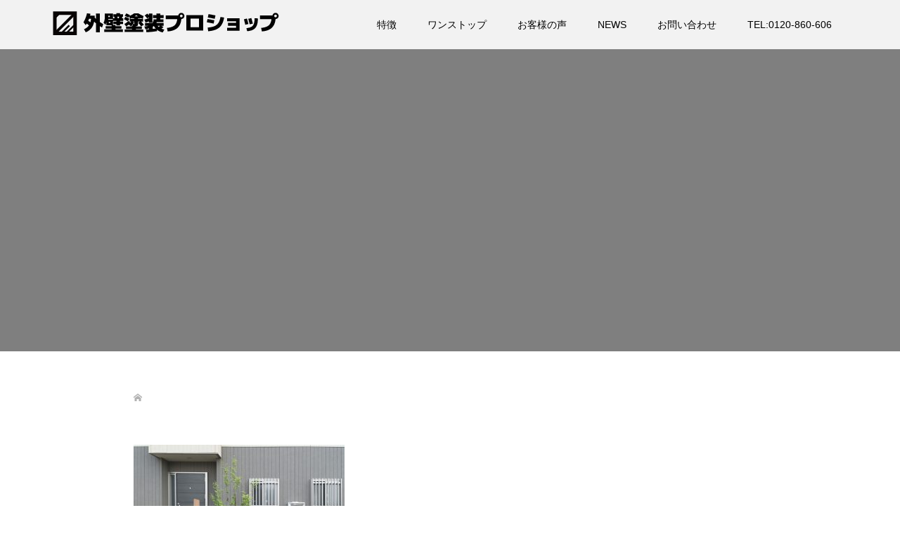

--- FILE ---
content_type: text/html; charset=UTF-8
request_url: https://gaihekitosou-pro.net/%E4%BD%8F%E5%AE%85%E3%80%80%E7%8E%84%E9%96%A2%E3%80%80%E3%82%A8%E3%82%AF%E3%82%B9%E3%83%86%E3%83%AA%E3%82%A2/
body_size: 10723
content:
<!DOCTYPE html>
<html dir="ltr" lang="ja" prefix="og: https://ogp.me/ns#">
<head>
<meta charset="UTF-8">
<meta name="description" content="相模原の外壁塗装は外壁塗装プロショップにお任せください！">
<meta name="viewport" content="width=device-width">

<title>外壁塗装のことなら外壁塗装プロショップへ。 お気軽にお問い合わせください。 | 外壁塗装プロショップ</title>
	<style>img:is([sizes="auto" i], [sizes^="auto," i]) { contain-intrinsic-size: 3000px 1500px }</style>
	
		<!-- All in One SEO 4.8.6 - aioseo.com -->
	<meta name="robots" content="max-image-preview:large" />
	<meta name="author" content="nanokkur@gmail.com"/>
	<link rel="canonical" href="https://gaihekitosou-pro.net/%e4%bd%8f%e5%ae%85%e3%80%80%e7%8e%84%e9%96%a2%e3%80%80%e3%82%a8%e3%82%af%e3%82%b9%e3%83%86%e3%83%aa%e3%82%a2/" />
	<meta name="generator" content="All in One SEO (AIOSEO) 4.8.6" />
		<meta property="og:locale" content="ja_JP" />
		<meta property="og:site_name" content="外壁塗装プロショップ | 相模原の外壁塗装は外壁塗装プロショップにお任せください！" />
		<meta property="og:type" content="article" />
		<meta property="og:title" content="外壁塗装のことなら外壁塗装プロショップへ。 お気軽にお問い合わせください。 | 外壁塗装プロショップ" />
		<meta property="og:url" content="https://gaihekitosou-pro.net/%e4%bd%8f%e5%ae%85%e3%80%80%e7%8e%84%e9%96%a2%e3%80%80%e3%82%a8%e3%82%af%e3%82%b9%e3%83%86%e3%83%aa%e3%82%a2/" />
		<meta property="article:published_time" content="2020-11-04T03:11:54+00:00" />
		<meta property="article:modified_time" content="2020-11-04T03:32:46+00:00" />
		<meta name="twitter:card" content="summary" />
		<meta name="twitter:title" content="外壁塗装のことなら外壁塗装プロショップへ。 お気軽にお問い合わせください。 | 外壁塗装プロショップ" />
		<script type="application/ld+json" class="aioseo-schema">
			{"@context":"https:\/\/schema.org","@graph":[{"@type":"BreadcrumbList","@id":"https:\/\/gaihekitosou-pro.net\/%e4%bd%8f%e5%ae%85%e3%80%80%e7%8e%84%e9%96%a2%e3%80%80%e3%82%a8%e3%82%af%e3%82%b9%e3%83%86%e3%83%aa%e3%82%a2\/#breadcrumblist","itemListElement":[{"@type":"ListItem","@id":"https:\/\/gaihekitosou-pro.net#listItem","position":1,"name":"\u30db\u30fc\u30e0","item":"https:\/\/gaihekitosou-pro.net","nextItem":{"@type":"ListItem","@id":"https:\/\/gaihekitosou-pro.net\/%e4%bd%8f%e5%ae%85%e3%80%80%e7%8e%84%e9%96%a2%e3%80%80%e3%82%a8%e3%82%af%e3%82%b9%e3%83%86%e3%83%aa%e3%82%a2\/#listItem","name":"\u5916\u58c1\u5857\u88c5\u306e\u3053\u3068\u306a\u3089\u5916\u58c1\u5857\u88c5\u30d7\u30ed\u30b7\u30e7\u30c3\u30d7\u3078\u3002 \u304a\u6c17\u8efd\u306b\u304a\u554f\u3044\u5408\u308f\u305b\u304f\u3060\u3055\u3044\u3002"}},{"@type":"ListItem","@id":"https:\/\/gaihekitosou-pro.net\/%e4%bd%8f%e5%ae%85%e3%80%80%e7%8e%84%e9%96%a2%e3%80%80%e3%82%a8%e3%82%af%e3%82%b9%e3%83%86%e3%83%aa%e3%82%a2\/#listItem","position":2,"name":"\u5916\u58c1\u5857\u88c5\u306e\u3053\u3068\u306a\u3089\u5916\u58c1\u5857\u88c5\u30d7\u30ed\u30b7\u30e7\u30c3\u30d7\u3078\u3002 \u304a\u6c17\u8efd\u306b\u304a\u554f\u3044\u5408\u308f\u305b\u304f\u3060\u3055\u3044\u3002","previousItem":{"@type":"ListItem","@id":"https:\/\/gaihekitosou-pro.net#listItem","name":"\u30db\u30fc\u30e0"}}]},{"@type":"ItemPage","@id":"https:\/\/gaihekitosou-pro.net\/%e4%bd%8f%e5%ae%85%e3%80%80%e7%8e%84%e9%96%a2%e3%80%80%e3%82%a8%e3%82%af%e3%82%b9%e3%83%86%e3%83%aa%e3%82%a2\/#itempage","url":"https:\/\/gaihekitosou-pro.net\/%e4%bd%8f%e5%ae%85%e3%80%80%e7%8e%84%e9%96%a2%e3%80%80%e3%82%a8%e3%82%af%e3%82%b9%e3%83%86%e3%83%aa%e3%82%a2\/","name":"\u5916\u58c1\u5857\u88c5\u306e\u3053\u3068\u306a\u3089\u5916\u58c1\u5857\u88c5\u30d7\u30ed\u30b7\u30e7\u30c3\u30d7\u3078\u3002 \u304a\u6c17\u8efd\u306b\u304a\u554f\u3044\u5408\u308f\u305b\u304f\u3060\u3055\u3044\u3002 | \u5916\u58c1\u5857\u88c5\u30d7\u30ed\u30b7\u30e7\u30c3\u30d7","inLanguage":"ja","isPartOf":{"@id":"https:\/\/gaihekitosou-pro.net\/#website"},"breadcrumb":{"@id":"https:\/\/gaihekitosou-pro.net\/%e4%bd%8f%e5%ae%85%e3%80%80%e7%8e%84%e9%96%a2%e3%80%80%e3%82%a8%e3%82%af%e3%82%b9%e3%83%86%e3%83%aa%e3%82%a2\/#breadcrumblist"},"author":{"@id":"https:\/\/gaihekitosou-pro.net\/author\/nanokkurgmail-com\/#author"},"creator":{"@id":"https:\/\/gaihekitosou-pro.net\/author\/nanokkurgmail-com\/#author"},"datePublished":"2020-11-04T12:11:54+09:00","dateModified":"2020-11-04T12:32:46+09:00"},{"@type":"Organization","@id":"https:\/\/gaihekitosou-pro.net\/#organization","name":"\u5916\u58c1\u5857\u88c5\u30d7\u30ed\u30b7\u30e7\u30c3\u30d7","description":"\u76f8\u6a21\u539f\u306e\u5916\u58c1\u5857\u88c5\u306f\u5916\u58c1\u5857\u88c5\u30d7\u30ed\u30b7\u30e7\u30c3\u30d7\u306b\u304a\u4efb\u305b\u304f\u3060\u3055\u3044\uff01","url":"https:\/\/gaihekitosou-pro.net\/","telephone":"+81427420860","logo":{"@type":"ImageObject","url":"https:\/\/gaihekitosou-pro.net\/wp\/wp-content\/uploads\/2020\/09\/logo.png","@id":"https:\/\/gaihekitosou-pro.net\/%e4%bd%8f%e5%ae%85%e3%80%80%e7%8e%84%e9%96%a2%e3%80%80%e3%82%a8%e3%82%af%e3%82%b9%e3%83%86%e3%83%aa%e3%82%a2\/#organizationLogo","width":322,"height":38,"caption":"\u5916\u58c1\u5857\u88c5\u30d7\u30ed\u30b7\u30e7\u30c3\u30d7"},"image":{"@id":"https:\/\/gaihekitosou-pro.net\/%e4%bd%8f%e5%ae%85%e3%80%80%e7%8e%84%e9%96%a2%e3%80%80%e3%82%a8%e3%82%af%e3%82%b9%e3%83%86%e3%83%aa%e3%82%a2\/#organizationLogo"}},{"@type":"Person","@id":"https:\/\/gaihekitosou-pro.net\/author\/nanokkurgmail-com\/#author","url":"https:\/\/gaihekitosou-pro.net\/author\/nanokkurgmail-com\/","name":"nanokkur@gmail.com"},{"@type":"WebSite","@id":"https:\/\/gaihekitosou-pro.net\/#website","url":"https:\/\/gaihekitosou-pro.net\/","name":"\u5916\u58c1\u5857\u88c5\u30d7\u30ed\u30b7\u30e7\u30c3\u30d7","description":"\u76f8\u6a21\u539f\u306e\u5916\u58c1\u5857\u88c5\u306f\u5916\u58c1\u5857\u88c5\u30d7\u30ed\u30b7\u30e7\u30c3\u30d7\u306b\u304a\u4efb\u305b\u304f\u3060\u3055\u3044\uff01","inLanguage":"ja","publisher":{"@id":"https:\/\/gaihekitosou-pro.net\/#organization"}}]}
		</script>
		<!-- All in One SEO -->

<script type="text/javascript">
/* <![CDATA[ */
window._wpemojiSettings = {"baseUrl":"https:\/\/s.w.org\/images\/core\/emoji\/16.0.1\/72x72\/","ext":".png","svgUrl":"https:\/\/s.w.org\/images\/core\/emoji\/16.0.1\/svg\/","svgExt":".svg","source":{"concatemoji":"https:\/\/gaihekitosou-pro.net\/wp\/wp-includes\/js\/wp-emoji-release.min.js?ver=6.8.3"}};
/*! This file is auto-generated */
!function(s,n){var o,i,e;function c(e){try{var t={supportTests:e,timestamp:(new Date).valueOf()};sessionStorage.setItem(o,JSON.stringify(t))}catch(e){}}function p(e,t,n){e.clearRect(0,0,e.canvas.width,e.canvas.height),e.fillText(t,0,0);var t=new Uint32Array(e.getImageData(0,0,e.canvas.width,e.canvas.height).data),a=(e.clearRect(0,0,e.canvas.width,e.canvas.height),e.fillText(n,0,0),new Uint32Array(e.getImageData(0,0,e.canvas.width,e.canvas.height).data));return t.every(function(e,t){return e===a[t]})}function u(e,t){e.clearRect(0,0,e.canvas.width,e.canvas.height),e.fillText(t,0,0);for(var n=e.getImageData(16,16,1,1),a=0;a<n.data.length;a++)if(0!==n.data[a])return!1;return!0}function f(e,t,n,a){switch(t){case"flag":return n(e,"\ud83c\udff3\ufe0f\u200d\u26a7\ufe0f","\ud83c\udff3\ufe0f\u200b\u26a7\ufe0f")?!1:!n(e,"\ud83c\udde8\ud83c\uddf6","\ud83c\udde8\u200b\ud83c\uddf6")&&!n(e,"\ud83c\udff4\udb40\udc67\udb40\udc62\udb40\udc65\udb40\udc6e\udb40\udc67\udb40\udc7f","\ud83c\udff4\u200b\udb40\udc67\u200b\udb40\udc62\u200b\udb40\udc65\u200b\udb40\udc6e\u200b\udb40\udc67\u200b\udb40\udc7f");case"emoji":return!a(e,"\ud83e\udedf")}return!1}function g(e,t,n,a){var r="undefined"!=typeof WorkerGlobalScope&&self instanceof WorkerGlobalScope?new OffscreenCanvas(300,150):s.createElement("canvas"),o=r.getContext("2d",{willReadFrequently:!0}),i=(o.textBaseline="top",o.font="600 32px Arial",{});return e.forEach(function(e){i[e]=t(o,e,n,a)}),i}function t(e){var t=s.createElement("script");t.src=e,t.defer=!0,s.head.appendChild(t)}"undefined"!=typeof Promise&&(o="wpEmojiSettingsSupports",i=["flag","emoji"],n.supports={everything:!0,everythingExceptFlag:!0},e=new Promise(function(e){s.addEventListener("DOMContentLoaded",e,{once:!0})}),new Promise(function(t){var n=function(){try{var e=JSON.parse(sessionStorage.getItem(o));if("object"==typeof e&&"number"==typeof e.timestamp&&(new Date).valueOf()<e.timestamp+604800&&"object"==typeof e.supportTests)return e.supportTests}catch(e){}return null}();if(!n){if("undefined"!=typeof Worker&&"undefined"!=typeof OffscreenCanvas&&"undefined"!=typeof URL&&URL.createObjectURL&&"undefined"!=typeof Blob)try{var e="postMessage("+g.toString()+"("+[JSON.stringify(i),f.toString(),p.toString(),u.toString()].join(",")+"));",a=new Blob([e],{type:"text/javascript"}),r=new Worker(URL.createObjectURL(a),{name:"wpTestEmojiSupports"});return void(r.onmessage=function(e){c(n=e.data),r.terminate(),t(n)})}catch(e){}c(n=g(i,f,p,u))}t(n)}).then(function(e){for(var t in e)n.supports[t]=e[t],n.supports.everything=n.supports.everything&&n.supports[t],"flag"!==t&&(n.supports.everythingExceptFlag=n.supports.everythingExceptFlag&&n.supports[t]);n.supports.everythingExceptFlag=n.supports.everythingExceptFlag&&!n.supports.flag,n.DOMReady=!1,n.readyCallback=function(){n.DOMReady=!0}}).then(function(){return e}).then(function(){var e;n.supports.everything||(n.readyCallback(),(e=n.source||{}).concatemoji?t(e.concatemoji):e.wpemoji&&e.twemoji&&(t(e.twemoji),t(e.wpemoji)))}))}((window,document),window._wpemojiSettings);
/* ]]> */
</script>
<style id='wp-emoji-styles-inline-css' type='text/css'>

	img.wp-smiley, img.emoji {
		display: inline !important;
		border: none !important;
		box-shadow: none !important;
		height: 1em !important;
		width: 1em !important;
		margin: 0 0.07em !important;
		vertical-align: -0.1em !important;
		background: none !important;
		padding: 0 !important;
	}
</style>
<link rel='stylesheet' id='wp-block-library-css' href='https://gaihekitosou-pro.net/wp/wp-includes/css/dist/block-library/style.min.css?ver=6.8.3' type='text/css' media='all' />
<style id='classic-theme-styles-inline-css' type='text/css'>
/*! This file is auto-generated */
.wp-block-button__link{color:#fff;background-color:#32373c;border-radius:9999px;box-shadow:none;text-decoration:none;padding:calc(.667em + 2px) calc(1.333em + 2px);font-size:1.125em}.wp-block-file__button{background:#32373c;color:#fff;text-decoration:none}
</style>
<style id='global-styles-inline-css' type='text/css'>
:root{--wp--preset--aspect-ratio--square: 1;--wp--preset--aspect-ratio--4-3: 4/3;--wp--preset--aspect-ratio--3-4: 3/4;--wp--preset--aspect-ratio--3-2: 3/2;--wp--preset--aspect-ratio--2-3: 2/3;--wp--preset--aspect-ratio--16-9: 16/9;--wp--preset--aspect-ratio--9-16: 9/16;--wp--preset--color--black: #000000;--wp--preset--color--cyan-bluish-gray: #abb8c3;--wp--preset--color--white: #ffffff;--wp--preset--color--pale-pink: #f78da7;--wp--preset--color--vivid-red: #cf2e2e;--wp--preset--color--luminous-vivid-orange: #ff6900;--wp--preset--color--luminous-vivid-amber: #fcb900;--wp--preset--color--light-green-cyan: #7bdcb5;--wp--preset--color--vivid-green-cyan: #00d084;--wp--preset--color--pale-cyan-blue: #8ed1fc;--wp--preset--color--vivid-cyan-blue: #0693e3;--wp--preset--color--vivid-purple: #9b51e0;--wp--preset--gradient--vivid-cyan-blue-to-vivid-purple: linear-gradient(135deg,rgba(6,147,227,1) 0%,rgb(155,81,224) 100%);--wp--preset--gradient--light-green-cyan-to-vivid-green-cyan: linear-gradient(135deg,rgb(122,220,180) 0%,rgb(0,208,130) 100%);--wp--preset--gradient--luminous-vivid-amber-to-luminous-vivid-orange: linear-gradient(135deg,rgba(252,185,0,1) 0%,rgba(255,105,0,1) 100%);--wp--preset--gradient--luminous-vivid-orange-to-vivid-red: linear-gradient(135deg,rgba(255,105,0,1) 0%,rgb(207,46,46) 100%);--wp--preset--gradient--very-light-gray-to-cyan-bluish-gray: linear-gradient(135deg,rgb(238,238,238) 0%,rgb(169,184,195) 100%);--wp--preset--gradient--cool-to-warm-spectrum: linear-gradient(135deg,rgb(74,234,220) 0%,rgb(151,120,209) 20%,rgb(207,42,186) 40%,rgb(238,44,130) 60%,rgb(251,105,98) 80%,rgb(254,248,76) 100%);--wp--preset--gradient--blush-light-purple: linear-gradient(135deg,rgb(255,206,236) 0%,rgb(152,150,240) 100%);--wp--preset--gradient--blush-bordeaux: linear-gradient(135deg,rgb(254,205,165) 0%,rgb(254,45,45) 50%,rgb(107,0,62) 100%);--wp--preset--gradient--luminous-dusk: linear-gradient(135deg,rgb(255,203,112) 0%,rgb(199,81,192) 50%,rgb(65,88,208) 100%);--wp--preset--gradient--pale-ocean: linear-gradient(135deg,rgb(255,245,203) 0%,rgb(182,227,212) 50%,rgb(51,167,181) 100%);--wp--preset--gradient--electric-grass: linear-gradient(135deg,rgb(202,248,128) 0%,rgb(113,206,126) 100%);--wp--preset--gradient--midnight: linear-gradient(135deg,rgb(2,3,129) 0%,rgb(40,116,252) 100%);--wp--preset--font-size--small: 13px;--wp--preset--font-size--medium: 20px;--wp--preset--font-size--large: 36px;--wp--preset--font-size--x-large: 42px;--wp--preset--spacing--20: 0.44rem;--wp--preset--spacing--30: 0.67rem;--wp--preset--spacing--40: 1rem;--wp--preset--spacing--50: 1.5rem;--wp--preset--spacing--60: 2.25rem;--wp--preset--spacing--70: 3.38rem;--wp--preset--spacing--80: 5.06rem;--wp--preset--shadow--natural: 6px 6px 9px rgba(0, 0, 0, 0.2);--wp--preset--shadow--deep: 12px 12px 50px rgba(0, 0, 0, 0.4);--wp--preset--shadow--sharp: 6px 6px 0px rgba(0, 0, 0, 0.2);--wp--preset--shadow--outlined: 6px 6px 0px -3px rgba(255, 255, 255, 1), 6px 6px rgba(0, 0, 0, 1);--wp--preset--shadow--crisp: 6px 6px 0px rgba(0, 0, 0, 1);}:where(.is-layout-flex){gap: 0.5em;}:where(.is-layout-grid){gap: 0.5em;}body .is-layout-flex{display: flex;}.is-layout-flex{flex-wrap: wrap;align-items: center;}.is-layout-flex > :is(*, div){margin: 0;}body .is-layout-grid{display: grid;}.is-layout-grid > :is(*, div){margin: 0;}:where(.wp-block-columns.is-layout-flex){gap: 2em;}:where(.wp-block-columns.is-layout-grid){gap: 2em;}:where(.wp-block-post-template.is-layout-flex){gap: 1.25em;}:where(.wp-block-post-template.is-layout-grid){gap: 1.25em;}.has-black-color{color: var(--wp--preset--color--black) !important;}.has-cyan-bluish-gray-color{color: var(--wp--preset--color--cyan-bluish-gray) !important;}.has-white-color{color: var(--wp--preset--color--white) !important;}.has-pale-pink-color{color: var(--wp--preset--color--pale-pink) !important;}.has-vivid-red-color{color: var(--wp--preset--color--vivid-red) !important;}.has-luminous-vivid-orange-color{color: var(--wp--preset--color--luminous-vivid-orange) !important;}.has-luminous-vivid-amber-color{color: var(--wp--preset--color--luminous-vivid-amber) !important;}.has-light-green-cyan-color{color: var(--wp--preset--color--light-green-cyan) !important;}.has-vivid-green-cyan-color{color: var(--wp--preset--color--vivid-green-cyan) !important;}.has-pale-cyan-blue-color{color: var(--wp--preset--color--pale-cyan-blue) !important;}.has-vivid-cyan-blue-color{color: var(--wp--preset--color--vivid-cyan-blue) !important;}.has-vivid-purple-color{color: var(--wp--preset--color--vivid-purple) !important;}.has-black-background-color{background-color: var(--wp--preset--color--black) !important;}.has-cyan-bluish-gray-background-color{background-color: var(--wp--preset--color--cyan-bluish-gray) !important;}.has-white-background-color{background-color: var(--wp--preset--color--white) !important;}.has-pale-pink-background-color{background-color: var(--wp--preset--color--pale-pink) !important;}.has-vivid-red-background-color{background-color: var(--wp--preset--color--vivid-red) !important;}.has-luminous-vivid-orange-background-color{background-color: var(--wp--preset--color--luminous-vivid-orange) !important;}.has-luminous-vivid-amber-background-color{background-color: var(--wp--preset--color--luminous-vivid-amber) !important;}.has-light-green-cyan-background-color{background-color: var(--wp--preset--color--light-green-cyan) !important;}.has-vivid-green-cyan-background-color{background-color: var(--wp--preset--color--vivid-green-cyan) !important;}.has-pale-cyan-blue-background-color{background-color: var(--wp--preset--color--pale-cyan-blue) !important;}.has-vivid-cyan-blue-background-color{background-color: var(--wp--preset--color--vivid-cyan-blue) !important;}.has-vivid-purple-background-color{background-color: var(--wp--preset--color--vivid-purple) !important;}.has-black-border-color{border-color: var(--wp--preset--color--black) !important;}.has-cyan-bluish-gray-border-color{border-color: var(--wp--preset--color--cyan-bluish-gray) !important;}.has-white-border-color{border-color: var(--wp--preset--color--white) !important;}.has-pale-pink-border-color{border-color: var(--wp--preset--color--pale-pink) !important;}.has-vivid-red-border-color{border-color: var(--wp--preset--color--vivid-red) !important;}.has-luminous-vivid-orange-border-color{border-color: var(--wp--preset--color--luminous-vivid-orange) !important;}.has-luminous-vivid-amber-border-color{border-color: var(--wp--preset--color--luminous-vivid-amber) !important;}.has-light-green-cyan-border-color{border-color: var(--wp--preset--color--light-green-cyan) !important;}.has-vivid-green-cyan-border-color{border-color: var(--wp--preset--color--vivid-green-cyan) !important;}.has-pale-cyan-blue-border-color{border-color: var(--wp--preset--color--pale-cyan-blue) !important;}.has-vivid-cyan-blue-border-color{border-color: var(--wp--preset--color--vivid-cyan-blue) !important;}.has-vivid-purple-border-color{border-color: var(--wp--preset--color--vivid-purple) !important;}.has-vivid-cyan-blue-to-vivid-purple-gradient-background{background: var(--wp--preset--gradient--vivid-cyan-blue-to-vivid-purple) !important;}.has-light-green-cyan-to-vivid-green-cyan-gradient-background{background: var(--wp--preset--gradient--light-green-cyan-to-vivid-green-cyan) !important;}.has-luminous-vivid-amber-to-luminous-vivid-orange-gradient-background{background: var(--wp--preset--gradient--luminous-vivid-amber-to-luminous-vivid-orange) !important;}.has-luminous-vivid-orange-to-vivid-red-gradient-background{background: var(--wp--preset--gradient--luminous-vivid-orange-to-vivid-red) !important;}.has-very-light-gray-to-cyan-bluish-gray-gradient-background{background: var(--wp--preset--gradient--very-light-gray-to-cyan-bluish-gray) !important;}.has-cool-to-warm-spectrum-gradient-background{background: var(--wp--preset--gradient--cool-to-warm-spectrum) !important;}.has-blush-light-purple-gradient-background{background: var(--wp--preset--gradient--blush-light-purple) !important;}.has-blush-bordeaux-gradient-background{background: var(--wp--preset--gradient--blush-bordeaux) !important;}.has-luminous-dusk-gradient-background{background: var(--wp--preset--gradient--luminous-dusk) !important;}.has-pale-ocean-gradient-background{background: var(--wp--preset--gradient--pale-ocean) !important;}.has-electric-grass-gradient-background{background: var(--wp--preset--gradient--electric-grass) !important;}.has-midnight-gradient-background{background: var(--wp--preset--gradient--midnight) !important;}.has-small-font-size{font-size: var(--wp--preset--font-size--small) !important;}.has-medium-font-size{font-size: var(--wp--preset--font-size--medium) !important;}.has-large-font-size{font-size: var(--wp--preset--font-size--large) !important;}.has-x-large-font-size{font-size: var(--wp--preset--font-size--x-large) !important;}
:where(.wp-block-post-template.is-layout-flex){gap: 1.25em;}:where(.wp-block-post-template.is-layout-grid){gap: 1.25em;}
:where(.wp-block-columns.is-layout-flex){gap: 2em;}:where(.wp-block-columns.is-layout-grid){gap: 2em;}
:root :where(.wp-block-pullquote){font-size: 1.5em;line-height: 1.6;}
</style>
<link rel='stylesheet' id='oops-slick-css' href='https://gaihekitosou-pro.net/wp/wp-content/themes/oops_tcd048/css/slick.min.css?ver=6.8.3' type='text/css' media='all' />
<link rel='stylesheet' id='oops-slick-theme-css' href='https://gaihekitosou-pro.net/wp/wp-content/themes/oops_tcd048/css/slick-theme.min.css?ver=6.8.3' type='text/css' media='all' />
<link rel='stylesheet' id='oops-style-css' href='https://gaihekitosou-pro.net/wp/wp-content/themes/oops_tcd048/style.css?ver=1.3.2' type='text/css' media='all' />
<link rel='stylesheet' id='oops-responsive-css' href='https://gaihekitosou-pro.net/wp/wp-content/themes/oops_tcd048/responsive.min.css?ver=1.3.2' type='text/css' media='all' />
<link rel='stylesheet' id='oops-footer-bar-css' href='https://gaihekitosou-pro.net/wp/wp-content/themes/oops_tcd048/css/footer-bar.min.css?ver=1.3.2' type='text/css' media='all' />
<script type="text/javascript" src="https://gaihekitosou-pro.net/wp/wp-includes/js/jquery/jquery.min.js?ver=3.7.1" id="jquery-core-js"></script>
<script type="text/javascript" src="https://gaihekitosou-pro.net/wp/wp-includes/js/jquery/jquery-migrate.min.js?ver=3.4.1" id="jquery-migrate-js"></script>
<link rel="https://api.w.org/" href="https://gaihekitosou-pro.net/wp-json/" /><link rel="alternate" title="JSON" type="application/json" href="https://gaihekitosou-pro.net/wp-json/wp/v2/media/62" /><link rel="EditURI" type="application/rsd+xml" title="RSD" href="https://gaihekitosou-pro.net/wp/xmlrpc.php?rsd" />
<meta name="generator" content="WordPress 6.8.3" />
<link rel='shortlink' href='https://gaihekitosou-pro.net/?p=62' />
<link rel="alternate" title="oEmbed (JSON)" type="application/json+oembed" href="https://gaihekitosou-pro.net/wp-json/oembed/1.0/embed?url=https%3A%2F%2Fgaihekitosou-pro.net%2F%25e4%25bd%258f%25e5%25ae%2585%25e3%2580%2580%25e7%258e%2584%25e9%2596%25a2%25e3%2580%2580%25e3%2582%25a8%25e3%2582%25af%25e3%2582%25b9%25e3%2583%2586%25e3%2583%25aa%25e3%2582%25a2%2F" />
<link rel="alternate" title="oEmbed (XML)" type="text/xml+oembed" href="https://gaihekitosou-pro.net/wp-json/oembed/1.0/embed?url=https%3A%2F%2Fgaihekitosou-pro.net%2F%25e4%25bd%258f%25e5%25ae%2585%25e3%2580%2580%25e7%258e%2584%25e9%2596%25a2%25e3%2580%2580%25e3%2582%25a8%25e3%2582%25af%25e3%2582%25b9%25e3%2583%2586%25e3%2583%25aa%25e3%2582%25a2%2F&#038;format=xml" />
<!-- Markup (JSON-LD) structured in schema.org ver.4.8.1 START -->
<script type="application/ld+json">
{
    "@context": "https://schema.org",
    "@type": "BreadcrumbList",
    "itemListElement": [
        {
            "@type": "ListItem",
            "position": 1,
            "item": {
                "@id": "https://gaihekitosou-pro.net",
                "name": "TOP"
            }
        },
        {
            "@type": "ListItem",
            "position": 2,
            "item": {
                "@id": "https://gaihekitosou-pro.net/%E4%BD%8F%E5%AE%85%E3%80%80%E7%8E%84%E9%96%A2%E3%80%80%E3%82%A8%E3%82%AF%E3%82%B9%E3%83%86%E3%83%AA%E3%82%A2/",
                "name": "外壁塗装のことなら外壁塗装プロショップへ。 お気軽にお問い合わせください。"
            }
        }
    ]
}
</script>
<!-- Markup (JSON-LD) structured in schema.org END -->
<style>
.p-cta--1::before { background: #000000; opacity: 0.7; }
.p-cta--1 .p-cta__btn { background: #ff8000; }
.p-cta--1 .p-cta__btn:hover { background: #444444; }
.p-cta--2::before { background: #000000; opacity: 0.5; }
.p-cta--2 .p-cta__btn { background: #ff8000; }
.p-cta--2 .p-cta__btn:hover { background: #444444; }
.p-cta--3::before { background: #000000; opacity: 0.5; }
.p-cta--3 .p-cta__btn { background: #ff8000; }
.p-cta--3 .p-cta__btn:hover { background: #444444; }
</style>
<link rel="shortcut icon" href="https://gaihekitosou-pro.net/wp/wp-content/uploads/2020/09/icon-512x512-1.png">
<style>
/* Primary color */
.p-global-nav .sub-menu a, .p-news-ticker, .p-widget-dropdown, .p-widget-dropdown select, .p-headline, .p-latest-news__title, .l-footer, .p-menu-button.is-active { background: #191919; }

/* Secondary color */
.p-global-nav .sub-menu li a:hover, .p-widget-search__submit:hover, .p-button, .p-review__button:hover, .p-pager__item a:hover, .c-comment__form-submit:hover { background: #299440; }
.l-header--large .p-global-nav > li > a:hover, .l-header--large.is-active .p-global-nav > li > a:hover, .p-global-nav > .current-menu-item > a, .p-global-nav > li > a:hover, .p-global-nav .current-menu-item > a .p-widget-list a:hover, .p-news-ticker__item-date { color: #299440; }

/* Tertiary color */
.p-button:hover, .slick-dots li.slick-active, .slick-dots li:hover { background: #e37100; }
.p-article01__title a:hover, .p-article01__category a:hover, .p-footer-blog__archive-link:hover, .p-footer-nav a:hover, .p-social-nav__item a:hover, .p-index-content07__archive-link:hover, .p-news-ticker__archive-link:hover { color: #e37100; }

/* font type */
body { font-family: "Segoe UI", Verdana, "游ゴシック", YuGothic, "Hiragino Kaku Gothic ProN", Meiryo, sans-serif; }

/* headline font type */
.p-index-slider__item-catch, .p-index-content01__catch, .p-index-content02__item-catch, .p-showcase__catch, .p-index-content04__catch, .p-index-content06__item-catch, .p-index-content07__catch, .p-index-content09__catch, .p-footer-blog__catch, .p-article01__title, .p-page-header__title, .p-headline, .p-article02__title, .p-latest-news__title h2, .p-review__name, .p-review-header__title, #js-header-video .caption .title, #js-header-youtube .caption .title {
font-family: Segoe UI, "ヒラギノ角ゴ ProN W3", "Hiragino Kaku Gothic ProN", "メイリオ", Meiryo, sans-serif; 
}

.p-index-slider__item:nth-child(1) .p-button { background: #299440; color: #ffffff; }
.p-index-slider__item:nth-child(1) .p-button:hover { background: #61b779; color: #ffffff; }
.p-index-slider__item:nth-child(2) .p-button { background: #ff8000; color: #000000; }
.p-index-slider__item:nth-child(2) .p-button:hover { background: #e37100; color: #ffffff; }
.p-index-slider__item:nth-child(3) .p-button { background: #ff8000; color: #000000; }
.p-index-slider__item:nth-child(3) .p-button:hover { background: #e37100; color: #ffffff; }
/* load */
@-webkit-keyframes loading-square-loader {
  0% { box-shadow: 16px -8px rgba(25, 25, 25, 0), 32px 0 rgba(25, 25, 25, 0), 0 -16px rgba(25, 25, 25, 0), 16px -16px rgba(25, 25, 25, 0), 32px -16px rgba(25, 25, 25, 0), 0 -32px rgba(25, 25, 25, 0), 16px -32px rgba(25, 25, 25, 0), 32px -32px rgba(242, 205, 123, 0); }
  5% { box-shadow: 16px -8px rgba(25, 25, 25, 0), 32px 0 rgba(25, 25, 25, 0), 0 -16px rgba(25, 25, 25, 0), 16px -16px rgba(25, 25, 25, 0), 32px -16px rgba(25, 25, 25, 0), 0 -32px rgba(25, 25, 25, 0), 16px -32px rgba(25, 25, 25, 0), 32px -32px rgba(242, 205, 123, 0); }
  10% { box-shadow: 16px 0 rgba(25, 25, 25, 1), 32px -8px rgba(25, 25, 25, 0), 0 -16px rgba(25, 25, 25, 0), 16px -16px rgba(25, 25, 25, 0), 32px -16px rgba(25, 25, 25, 0), 0 -32px rgba(25, 25, 25, 0), 16px -32px rgba(25, 25, 25, 0), 32px -32px rgba(242, 205, 123, 0); }
  15% { box-shadow: 16px 0 rgba(25, 25, 25, 1), 32px 0 rgba(25, 25, 25, 1), 0 -24px rgba(25, 25, 25, 0), 16px -16px rgba(25, 25, 25, 0), 32px -16px rgba(25, 25, 25, 0), 0 -32px rgba(25, 25, 25, 0), 16px -32px rgba(25, 25, 25, 0), 32px -32px rgba(242, 205, 123, 0); }
  20% { box-shadow: 16px 0 rgba(25, 25, 25, 1), 32px 0 rgba(25, 25, 25, 1), 0 -16px rgba(25, 25, 25, 1), 16px -24px rgba(25, 25, 25, 0), 32px -16px rgba(25, 25, 25, 0), 0 -32px rgba(25, 25, 25, 0), 16px -32px rgba(25, 25, 25, 0), 32px -32px rgba(242, 205, 123, 0); }
  25% { box-shadow: 16px 0 rgba(25, 25, 25, 1), 32px 0 rgba(25, 25, 25, 1), 0 -16px rgba(25, 25, 25, 1), 16px -16px rgba(25, 25, 25, 1), 32px -24px rgba(25, 25, 25, 0), 0 -32px rgba(25, 25, 25, 0), 16px -32px rgba(25, 25, 25, 0), 32px -32px rgba(242, 205, 123, 0); }
  30% { box-shadow: 16px 0 rgba(25, 25, 25, 1), 32px 0 rgba(25, 25, 25, 1), 0 -16px rgba(25, 25, 25, 1), 16px -16px rgba(25, 25, 25, 1), 32px -16px rgba(25, 25, 25, 1), 0 -50px rgba(25, 25, 25, 0), 16px -32px rgba(25, 25, 25, 0), 32px -32px rgba(242, 205, 123, 0); }
  35% { box-shadow: 16px 0 rgba(25, 25, 25, 1), 32px 0 rgba(25, 25, 25, 1), 0 -16px rgba(25, 25, 25, 1), 16px -16px rgba(25, 25, 25, 1), 32px -16px rgba(25, 25, 25, 1), 0 -32px rgba(25, 25, 25, 1), 16px -50px rgba(25, 25, 25, 0), 32px -32px rgba(242, 205, 123, 0); }
  40% { box-shadow: 16px 0 rgba(25, 25, 25, 1), 32px 0 rgba(25, 25, 25, 1), 0 -16px rgba(25, 25, 25, 1), 16px -16px rgba(25, 25, 25, 1), 32px -16px rgba(25, 25, 25, 1), 0 -32px rgba(25, 25, 25, 1), 16px -32px rgba(25, 25, 25, 1), 32px -50px rgba(242, 205, 123, 0); }
  45%, 55% { box-shadow: 16px 0 rgba(25, 25, 25, 1), 32px 0 rgba(25, 25, 25, 1), 0 -16px rgba(25, 25, 25, 1), 16px -16px rgba(25, 25, 25, 1), 32px -16px rgba(25, 25, 25, 1), 0 -32px rgba(25, 25, 25, 1), 16px -32px rgba(25, 25, 25, 1), 32px -32px rgba(41, 148, 64, 1); }
  60% { box-shadow: 16px 8px rgba(25, 25, 25, 0), 32px 0 rgba(25, 25, 25, 1), 0 -16px rgba(25, 25, 25, 1), 16px -16px rgba(25, 25, 25, 1), 32px -16px rgba(25, 25, 25, 1), 0 -32px rgba(25, 25, 25, 1), 16px -32px rgba(25, 25, 25, 1), 32px -32px rgba(41, 148, 64, 1); }
  65% { box-shadow: 16px 8px rgba(25, 25, 25, 0), 32px 8px rgba(25, 25, 25, 0), 0 -16px rgba(25, 25, 25, 1), 16px -16px rgba(25, 25, 25, 1), 32px -16px rgba(25, 25, 25, 1), 0 -32px rgba(25, 25, 25, 1), 16px -32px rgba(25, 25, 25, 1), 32px -32px rgba(41, 148, 64, 1); }
  70% { box-shadow: 16px 8px rgba(25, 25, 25, 0), 32px 8px rgba(25, 25, 25, 0), 0 -8px rgba(25, 25, 25, 0), 16px -16px rgba(25, 25, 25, 1), 32px -16px rgba(25, 25, 25, 1), 0 -32px rgba(25, 25, 25, 1), 16px -32px rgba(25, 25, 25, 1), 32px -32px rgba(41, 148, 64, 1); }
  75% { box-shadow: 16px 8px rgba(25, 25, 25, 0), 32px 8px rgba(25, 25, 25, 0), 0 -8px rgba(25, 25, 25, 0), 16px -8px rgba(25, 25, 25, 0), 32px -16px rgba(25, 25, 25, 1), 0 -32px rgba(25, 25, 25, 1), 16px -32px rgba(25, 25, 25, 1), 32px -32px rgba(41, 148, 64, 1); }
  80% { box-shadow: 16px 8px rgba(25, 25, 25, 0), 32px 8px rgba(25, 25, 25, 0), 0 -8px rgba(25, 25, 25, 0), 16px -8px rgba(25, 25, 25, 0), 32px -8px rgba(25, 25, 25, 0), 0 -32px rgba(25, 25, 25, 1), 16px -32px rgba(25, 25, 25, 1), 32px -32px rgba(41, 148, 64, 1); }
  85% { box-shadow: 16px 8px rgba(25, 25, 25, 0), 32px 8px rgba(25, 25, 25, 0), 0 -8px rgba(25, 25, 25, 0), 16px -8px rgba(25, 25, 25, 0), 32px -8px rgba(25, 25, 25, 0), 0 -24px rgba(25, 25, 25, 0), 16px -32px rgba(25, 25, 25, 1), 32px -32px rgba(41, 148, 64, 1); }
  90% { box-shadow: 16px 8px rgba(25, 25, 25, 0), 32px 8px rgba(25, 25, 25, 0), 0 -8px rgba(25, 25, 25, 0), 16px -8px rgba(25, 25, 25, 0), 32px -8px rgba(25, 25, 25, 0), 0 -24px rgba(25, 25, 25, 0), 16px -24px rgba(25, 25, 25, 0), 32px -32px rgba(41, 148, 64, 1); }
  95%, 100% { box-shadow: 16px 8px rgba(25, 25, 25, 0), 32px 8px rgba(25, 25, 25, 0), 0 -8px rgba(25, 25, 25, 0), 16px -8px rgba(25, 25, 25, 0), 32px -8px rgba(25, 25, 25, 0), 0 -24px rgba(25, 25, 25, 0), 16px -24px rgba(25, 25, 25, 0), 32px -24px rgba(41, 148, 64, 0); }
}
@keyframes loading-square-loader {
  0% { box-shadow: 16px -8px rgba(25, 25, 25, 0), 32px 0 rgba(25, 25, 25, 0), 0 -16px rgba(25, 25, 25, 0), 16px -16px rgba(25, 25, 25, 0), 32px -16px rgba(25, 25, 25, 0), 0 -32px rgba(25, 25, 25, 0), 16px -32px rgba(25, 25, 25, 0), 32px -32px rgba(242, 205, 123, 0); }
  5% { box-shadow: 16px -8px rgba(25, 25, 25, 0), 32px 0 rgba(25, 25, 25, 0), 0 -16px rgba(25, 25, 25, 0), 16px -16px rgba(25, 25, 25, 0), 32px -16px rgba(25, 25, 25, 0), 0 -32px rgba(25, 25, 25, 0), 16px -32px rgba(25, 25, 25, 0), 32px -32px rgba(242, 205, 123, 0); }
  10% { box-shadow: 16px 0 rgba(25, 25, 25, 1), 32px -8px rgba(25, 25, 25, 0), 0 -16px rgba(25, 25, 25, 0), 16px -16px rgba(25, 25, 25, 0), 32px -16px rgba(25, 25, 25, 0), 0 -32px rgba(25, 25, 25, 0), 16px -32px rgba(25, 25, 25, 0), 32px -32px rgba(242, 205, 123, 0); }
  15% { box-shadow: 16px 0 rgba(25, 25, 25, 1), 32px 0 rgba(25, 25, 25, 1), 0 -24px rgba(25, 25, 25, 0), 16px -16px rgba(25, 25, 25, 0), 32px -16px rgba(25, 25, 25, 0), 0 -32px rgba(25, 25, 25, 0), 16px -32px rgba(25, 25, 25, 0), 32px -32px rgba(242, 205, 123, 0); }
  20% { box-shadow: 16px 0 rgba(25, 25, 25, 1), 32px 0 rgba(25, 25, 25, 1), 0 -16px rgba(25, 25, 25, 1), 16px -24px rgba(25, 25, 25, 0), 32px -16px rgba(25, 25, 25, 0), 0 -32px rgba(25, 25, 25, 0), 16px -32px rgba(25, 25, 25, 0), 32px -32px rgba(242, 205, 123, 0); }
  25% { box-shadow: 16px 0 rgba(25, 25, 25, 1), 32px 0 rgba(25, 25, 25, 1), 0 -16px rgba(25, 25, 25, 1), 16px -16px rgba(25, 25, 25, 1), 32px -24px rgba(25, 25, 25, 0), 0 -32px rgba(25, 25, 25, 0), 16px -32px rgba(25, 25, 25, 0), 32px -32px rgba(242, 205, 123, 0); }
  30% { box-shadow: 16px 0 rgba(25, 25, 25, 1), 32px 0 rgba(25, 25, 25, 1), 0 -16px rgba(25, 25, 25, 1), 16px -16px rgba(25, 25, 25, 1), 32px -16px rgba(25, 25, 25, 1), 0 -50px rgba(25, 25, 25, 0), 16px -32px rgba(25, 25, 25, 0), 32px -32px rgba(242, 205, 123, 0); }
  35% { box-shadow: 16px 0 rgba(25, 25, 25, 1), 32px 0 rgba(25, 25, 25, 1), 0 -16px rgba(25, 25, 25, 1), 16px -16px rgba(25, 25, 25, 1), 32px -16px rgba(25, 25, 25, 1), 0 -32px rgba(25, 25, 25, 1), 16px -50px rgba(25, 25, 25, 0), 32px -32px rgba(242, 205, 123, 0); }
  40% { box-shadow: 16px 0 rgba(25, 25, 25, 1), 32px 0 rgba(25, 25, 25, 1), 0 -16px rgba(25, 25, 25, 1), 16px -16px rgba(25, 25, 25, 1), 32px -16px rgba(25, 25, 25, 1), 0 -32px rgba(25, 25, 25, 1), 16px -32px rgba(25, 25, 25, 1), 32px -50px rgba(242, 205, 123, 0); }
  45%, 55% { box-shadow: 16px 0 rgba(25, 25, 25, 1), 32px 0 rgba(25, 25, 25, 1), 0 -16px rgba(25, 25, 25, 1), 16px -16px rgba(25, 25, 25, 1), 32px -16px rgba(25, 25, 25, 1), 0 -32px rgba(25, 25, 25, 1), 16px -32px rgba(25, 25, 25, 1), 32px -32px rgba(41, 148, 64, 1); }
  60% { box-shadow: 16px 8px rgba(25, 25, 25, 0), 32px 0 rgba(25, 25, 25, 1), 0 -16px rgba(25, 25, 25, 1), 16px -16px rgba(25, 25, 25, 1), 32px -16px rgba(25, 25, 25, 1), 0 -32px rgba(25, 25, 25, 1), 16px -32px rgba(25, 25, 25, 1), 32px -32px rgba(41, 148, 64, 1); }
  65% { box-shadow: 16px 8px rgba(25, 25, 25, 0), 32px 8px rgba(25, 25, 25, 0), 0 -16px rgba(25, 25, 25, 1), 16px -16px rgba(25, 25, 25, 1), 32px -16px rgba(25, 25, 25, 1), 0 -32px rgba(25, 25, 25, 1), 16px -32px rgba(25, 25, 25, 1), 32px -32px rgba(41, 148, 64, 1); }
  70% { box-shadow: 16px 8px rgba(25, 25, 25, 0), 32px 8px rgba(25, 25, 25, 0), 0 -8px rgba(25, 25, 25, 0), 16px -16px rgba(25, 25, 25, 1), 32px -16px rgba(25, 25, 25, 1), 0 -32px rgba(25, 25, 25, 1), 16px -32px rgba(25, 25, 25, 1), 32px -32px rgba(41, 148, 64, 1); }
  75% { box-shadow: 16px 8px rgba(25, 25, 25, 0), 32px 8px rgba(25, 25, 25, 0), 0 -8px rgba(25, 25, 25, 0), 16px -8px rgba(25, 25, 25, 0), 32px -16px rgba(25, 25, 25, 1), 0 -32px rgba(25, 25, 25, 1), 16px -32px rgba(25, 25, 25, 1), 32px -32px rgba(41, 148, 64, 1); }
  80% { box-shadow: 16px 8px rgba(25, 25, 25, 0), 32px 8px rgba(25, 25, 25, 0), 0 -8px rgba(25, 25, 25, 0), 16px -8px rgba(25, 25, 25, 0), 32px -8px rgba(25, 25, 25, 0), 0 -32px rgba(25, 25, 25, 1), 16px -32px rgba(25, 25, 25, 1), 32px -32px rgba(41, 148, 64, 1); }
  85% { box-shadow: 16px 8px rgba(25, 25, 25, 0), 32px 8px rgba(25, 25, 25, 0), 0 -8px rgba(25, 25, 25, 0), 16px -8px rgba(25, 25, 25, 0), 32px -8px rgba(25, 25, 25, 0), 0 -24px rgba(25, 25, 25, 0), 16px -32px rgba(25, 25, 25, 1), 32px -32px rgba(41, 148, 64, 1); }
  90% { box-shadow: 16px 8px rgba(25, 25, 25, 0), 32px 8px rgba(25, 25, 25, 0), 0 -8px rgba(25, 25, 25, 0), 16px -8px rgba(25, 25, 25, 0), 32px -8px rgba(25, 25, 25, 0), 0 -24px rgba(25, 25, 25, 0), 16px -24px rgba(25, 25, 25, 0), 32px -32px rgba(41, 148, 64, 1); }
  95%, 100% { box-shadow: 16px 8px rgba(25, 25, 25, 0), 32px 8px rgba(25, 25, 25, 0), 0 -8px rgba(25, 25, 25, 0), 16px -8px rgba(25, 25, 25, 0), 32px -8px rgba(25, 25, 25, 0), 0 -24px rgba(25, 25, 25, 0), 16px -24px rgba(25, 25, 25, 0), 32px -24px rgba(41, 148, 64, 0); }
}

.c-load--type2:before { box-shadow: 16px 0 0 rgba(25, 25, 25, 1), 32px 0 0 rgba(25, 25, 25, 1), 0 -16px 0 rgba(25, 25, 25, 1), 16px -16px 0 rgba(25, 25, 25, 1), 32px -16px 0 rgba(25, 25, 25, 1), 0 -32px rgba(25, 25, 25, 1), 16px -32px rgba(25, 25, 25, 1), 32px -32px rgba(41, 148, 64, 0); }
.c-load--type2:after { background-color: rgba(41, 148, 64, 1); }
.c-load--type1 { border: 3px solid rgba(25, 25, 25, 0.2); border-top-color: #191919; }
#site_loader_animation.c-load--type3 i { background: #191919; }

/* hover effect */
.p-hover-effect--type1:hover img { -webkit-transform: scale(1.2) rotate(2deg); transform: scale(1.2) rotate(2deg); }
.p-hover-effect--type2 img { margin-left: 15px; -webkit-transform: scale(1.2) translate3d(-15px, 0, 0); transform: scale(1.2) translate3d(-15px, 0, 0);}
.p-hover-effect--type2:hover img { opacity: 0.5 }
.p-hover-effect--type3 { background: #ffffff; }
.p-hover-effect--type3:hover img { opacity: 0.5; }

/* Page header */

/* Entry body */
.p-entry__body a { color: #ff7f00; }

/* Header */
.l-header, .l-header--large.is-active { background: rgba(255, 255, 255, 0.9); }
.l-header__logo a { color: #000000; } 
.p-global-nav > li > a, .l-header--large.is-active .p-global-nav > li > a { color: #000000; }

/* Contents builder */
#cb_0::before { background: rgba( 0, 0, 0, 0.7); }
#cb_0 .p-button { background: #ff8000; color: #000000; }
#cb_0 .p-button:hover { background: #e37100; color: #ffffff; }
#cb_3::before { background: rgba( 0, 0, 0, 0.8); }
#cb_3 .p-button { background: #299440; color: #ffffff; }
#cb_3 .p-button:hover { background: #61b779; color: #ffffff; }
#cb_5::before { background: rgba( 255, 255, 255, 0.9); }
#cb_5 .p-button { background: #299440; color: #ffffff; }
#cb_5 .p-button:hover { background: #61b779; color: #ffffff; }
#cb_6::before { background: rgba( 0, 0, 0, 0.8); }
#cb_6 .p-button { background: #ff8000; color: #ffffff; }
#cb_6 .p-button:hover { background: #e37100; color: #ffffff; }
#cb_7::before { background: rgba( 0, 0, 0, 0.8); }
#cb_7 .p-button { background: #ff8000; color: #ffffff; }
#cb_7 .p-button:hover { background: #e37100; color: #ffffff; }

/* Footer bar */

/* Responsive */
@media only screen and (max-width: 1200px) {
.l-header, .l-header--large.is-active { background: #ffffff; }
.p-global-nav { background: rgba(25, 25, 25, 0.9); }	
.l-header__logo a { color: #000000; } 
}
@media only screen and (max-width: 767px) {

@-webkit-keyframes loading-square-loader {
  0% { box-shadow: 10px -5px rgba(25, 25, 25, 0), 20px 0 rgba(25, 25, 25, 0), 0 -10px rgba(25, 25, 25, 0), 10px -10px rgba(25, 25, 25, 0), 20px -10px rgba(25, 25, 25, 0), 0 -20px rgba(25, 25, 25, 0), 10px -20px rgba(25, 25, 25, 0), 20px -20px rgba(242, 205, 123, 0); }
  5% { box-shadow: 10px -5px rgba(25, 25, 25, 0), 20px 0 rgba(25, 25, 25, 0), 0 -10px rgba(25, 25, 25, 0), 10px -10px rgba(25, 25, 25, 0), 20px -10px rgba(25, 25, 25, 0), 0 -20px rgba(25, 25, 25, 0), 10px -20px rgba(25, 25, 25, 0), 20px -20px rgba(242, 205, 123, 0); }
  10% { box-shadow: 10px 0 rgba(25, 25, 25, 1), 20px -5px rgba(25, 25, 25, 0), 0 -10px rgba(25, 25, 25, 0), 10px -10px rgba(25, 25, 25, 0), 20px -10px rgba(25, 25, 25, 0), 0 -20px rgba(25, 25, 25, 0), 10px -20px rgba(25, 25, 25, 0), 20px -20px rgba(242, 205, 123, 0); }
  15% { box-shadow: 10px 0 rgba(25, 25, 25, 1), 20px 0 rgba(25, 25, 25, 1), 0 -15px rgba(25, 25, 25, 0), 10px -10px rgba(25, 25, 25, 0), 20px -10px rgba(25, 25, 25, 0), 0 -20px rgba(25, 25, 25, 0), 10px -20px rgba(25, 25, 25, 0), 20px -20px rgba(242, 205, 123, 0); }
  20% { box-shadow: 10px 0 rgba(25, 25, 25, 1), 20px 0 rgba(25, 25, 25, 1), 0 -10px rgba(25, 25, 25, 1), 10px -15px rgba(25, 25, 25, 0), 20px -10px rgba(25, 25, 25, 0), 0 -20px rgba(25, 25, 25, 0), 10px -20px rgba(25, 25, 25, 0), 20px -20px rgba(242, 205, 123, 0); }
  25% { box-shadow: 10px 0 rgba(25, 25, 25, 1), 20px 0 rgba(25, 25, 25, 1), 0 -10px rgba(25, 25, 25, 1), 10px -10px rgba(25, 25, 25, 1), 20px -15px rgba(25, 25, 25, 0), 0 -20px rgba(25, 25, 25, 0), 10px -20px rgba(25, 25, 25, 0), 20px -20px rgba(242, 205, 123, 0); }
  30% { box-shadow: 10px 0 rgba(25, 25, 25, 1), 20px 0 rgba(25, 25, 25, 1), 0 -10px rgba(25, 25, 25, 1), 10px -10px rgba(25, 25, 25, 1), 20px -10px rgba(25, 25, 25, 1), 0 -50px rgba(25, 25, 25, 0), 10px -20px rgba(25, 25, 25, 0), 20px -20px rgba(242, 205, 123, 0); }
  35% { box-shadow: 10px 0 rgba(25, 25, 25, 1), 20px 0 rgba(25, 25, 25, 1), 0 -10px rgba(25, 25, 25, 1), 10px -10px rgba(25, 25, 25, 1), 20px -10px rgba(25, 25, 25, 1), 0 -20px rgba(25, 25, 25, 1), 10px -50px rgba(25, 25, 25, 0), 20px -20px rgba(242, 205, 123, 0); }
  40% { box-shadow: 10px 0 rgba(25, 25, 25, 1), 20px 0 rgba(25, 25, 25, 1), 0 -10px rgba(25, 25, 25, 1), 10px -10px rgba(25, 25, 25, 1), 20px -10px rgba(25, 25, 25, 1), 0 -20px rgba(25, 25, 25, 1), 10px -20px rgba(25, 25, 25, 1), 20px -50px rgba(242, 205, 123, 0); }
  45%, 55% { box-shadow: 10px 0 rgba(25, 25, 25, 1), 20px 0 rgba(25, 25, 25, 1), 0 -10px rgba(25, 25, 25, 1), 10px -10px rgba(25, 25, 25, 1), 20px -10px rgba(25, 25, 25, 1), 0 -20px rgba(25, 25, 25, 1), 10px -20px rgba(25, 25, 25, 1), 20px -20px rgba(41, 148, 64, 1); }
  60% { box-shadow: 10px 5px rgba(25, 25, 25, 0), 20px 0 rgba(25, 25, 25, 1), 0 -10px rgba(25, 25, 25, 1), 10px -10px rgba(25, 25, 25, 1), 20px -10px rgba(25, 25, 25, 1), 0 -20px rgba(25, 25, 25, 1), 10px -20px rgba(25, 25, 25, 1), 20px -20px rgba(41, 148, 64, 1); }
  65% { box-shadow: 10px 5px rgba(25, 25, 25, 0), 20px 5px rgba(25, 25, 25, 0), 0 -10px rgba(25, 25, 25, 1), 10px -10px rgba(25, 25, 25, 1), 20px -10px rgba(25, 25, 25, 1), 0 -20px rgba(25, 25, 25, 1), 10px -20px rgba(25, 25, 25, 1), 20px -20px rgba(41, 148, 64, 1); }
  70% { box-shadow: 10px 5px rgba(25, 25, 25, 0), 20px 5px rgba(25, 25, 25, 0), 0 -5px rgba(25, 25, 25, 0), 10px -10px rgba(25, 25, 25, 1), 20px -10px rgba(25, 25, 25, 1), 0 -20px rgba(25, 25, 25, 1), 10px -20px rgba(25, 25, 25, 1), 20px -20px rgba(41, 148, 64, 1); }
  75% { box-shadow: 10px 5px rgba(25, 25, 25, 0), 20px 5px rgba(25, 25, 25, 0), 0 -5px rgba(25, 25, 25, 0), 10px -5px rgba(25, 25, 25, 0), 20px -10px rgba(25, 25, 25, 1), 0 -20px rgba(25, 25, 25, 1), 10px -20px rgba(25, 25, 25, 1), 20px -20px rgba(41, 148, 64, 1); }
  80% { box-shadow: 10px 5px rgba(25, 25, 25, 0), 20px 5px rgba(25, 25, 25, 0), 0 -5px rgba(25, 25, 25, 0), 10px -5px rgba(25, 25, 25, 0), 20px -5px rgba(25, 25, 25, 0), 0 -20px rgba(25, 25, 25, 1), 10px -20px rgba(25, 25, 25, 1), 20px -20px rgba(41, 148, 64, 1); }
  85% { box-shadow: 10px 5px rgba(25, 25, 25, 0), 20px 5px rgba(25, 25, 25, 0), 0 -5px rgba(25, 25, 25, 0), 10px -5px rgba(25, 25, 25, 0), 20px -5px rgba(25, 25, 25, 0), 0 -15px rgba(25, 25, 25, 0), 10px -20px rgba(25, 25, 25, 1), 20px -20px rgba(41, 148, 64, 1); }
  90% { box-shadow: 10px 5px rgba(25, 25, 25, 0), 20px 5px rgba(25, 25, 25, 0), 0 -5px rgba(25, 25, 25, 0), 10px -5px rgba(25, 25, 25, 0), 20px -5px rgba(25, 25, 25, 0), 0 -15px rgba(25, 25, 25, 0), 10px -15px rgba(25, 25, 25, 0), 20px -20px rgba(41, 148, 64, 1); }
  95%, 100% { box-shadow: 10px 5px rgba(25, 25, 25, 0), 20px 5px rgba(25, 25, 25, 0), 0 -5px rgba(25, 25, 25, 0), 10px -5px rgba(25, 25, 25, 0), 20px -5px rgba(25, 25, 25, 0), 0 -15px rgba(25, 25, 25, 0), 10px -15px rgba(25, 25, 25, 0), 20px -15px rgba(41, 148, 64, 0); }
}
@keyframes loading-square-loader {
  0% { box-shadow: 10px -5px rgba(25, 25, 25, 0), 20px 0 rgba(25, 25, 25, 0), 0 -10px rgba(25, 25, 25, 0), 10px -10px rgba(25, 25, 25, 0), 20px -10px rgba(25, 25, 25, 0), 0 -20px rgba(25, 25, 25, 0), 10px -20px rgba(25, 25, 25, 0), 20px -20px rgba(242, 205, 123, 0); }
  5% { box-shadow: 10px -5px rgba(25, 25, 25, 0), 20px 0 rgba(25, 25, 25, 0), 0 -10px rgba(25, 25, 25, 0), 10px -10px rgba(25, 25, 25, 0), 20px -10px rgba(25, 25, 25, 0), 0 -20px rgba(25, 25, 25, 0), 10px -20px rgba(25, 25, 25, 0), 20px -20px rgba(242, 205, 123, 0); }
  10% { box-shadow: 10px 0 rgba(25, 25, 25, 1), 20px -5px rgba(25, 25, 25, 0), 0 -10px rgba(25, 25, 25, 0), 10px -10px rgba(25, 25, 25, 0), 20px -10px rgba(25, 25, 25, 0), 0 -20px rgba(25, 25, 25, 0), 10px -20px rgba(25, 25, 25, 0), 20px -20px rgba(242, 205, 123, 0); }
  15% { box-shadow: 10px 0 rgba(25, 25, 25, 1), 20px 0 rgba(25, 25, 25, 1), 0 -15px rgba(25, 25, 25, 0), 10px -10px rgba(25, 25, 25, 0), 20px -10px rgba(25, 25, 25, 0), 0 -20px rgba(25, 25, 25, 0), 10px -20px rgba(25, 25, 25, 0), 20px -20px rgba(242, 205, 123, 0); }
  20% { box-shadow: 10px 0 rgba(25, 25, 25, 1), 20px 0 rgba(25, 25, 25, 1), 0 -10px rgba(25, 25, 25, 1), 10px -15px rgba(25, 25, 25, 0), 20px -10px rgba(25, 25, 25, 0), 0 -20px rgba(25, 25, 25, 0), 10px -20px rgba(25, 25, 25, 0), 20px -20px rgba(242, 205, 123, 0); }
  25% { box-shadow: 10px 0 rgba(25, 25, 25, 1), 20px 0 rgba(25, 25, 25, 1), 0 -10px rgba(25, 25, 25, 1), 10px -10px rgba(25, 25, 25, 1), 20px -15px rgba(25, 25, 25, 0), 0 -20px rgba(25, 25, 25, 0), 10px -20px rgba(25, 25, 25, 0), 20px -20px rgba(242, 205, 123, 0); }
  30% { box-shadow: 10px 0 rgba(25, 25, 25, 1), 20px 0 rgba(25, 25, 25, 1), 0 -10px rgba(25, 25, 25, 1), 10px -10px rgba(25, 25, 25, 1), 20px -10px rgba(25, 25, 25, 1), 0 -50px rgba(25, 25, 25, 0), 10px -20px rgba(25, 25, 25, 0), 20px -20px rgba(242, 205, 123, 0); }
  35% { box-shadow: 10px 0 rgba(25, 25, 25, 1), 20px 0 rgba(25, 25, 25, 1), 0 -10px rgba(25, 25, 25, 1), 10px -10px rgba(25, 25, 25, 1), 20px -10px rgba(25, 25, 25, 1), 0 -20px rgba(25, 25, 25, 1), 10px -50px rgba(25, 25, 25, 0), 20px -20px rgba(242, 205, 123, 0); }
  40% { box-shadow: 10px 0 rgba(25, 25, 25, 1), 20px 0 rgba(25, 25, 25, 1), 0 -10px rgba(25, 25, 25, 1), 10px -10px rgba(25, 25, 25, 1), 20px -10px rgba(25, 25, 25, 1), 0 -20px rgba(25, 25, 25, 1), 10px -20px rgba(25, 25, 25, 1), 20px -50px rgba(242, 205, 123, 0); }
  45%, 55% { box-shadow: 10px 0 rgba(25, 25, 25, 1), 20px 0 rgba(25, 25, 25, 1), 0 -10px rgba(25, 25, 25, 1), 10px -10px rgba(25, 25, 25, 1), 20px -10px rgba(25, 25, 25, 1), 0 -20px rgba(25, 25, 25, 1), 10px -20px rgba(25, 25, 25, 1), 20px -20px rgba(41, 148, 64, 1); }
  60% { box-shadow: 10px 5px rgba(25, 25, 25, 0), 20px 0 rgba(25, 25, 25, 1), 0 -10px rgba(25, 25, 25, 1), 10px -10px rgba(25, 25, 25, 1), 20px -10px rgba(25, 25, 25, 1), 0 -20px rgba(25, 25, 25, 1), 10px -20px rgba(25, 25, 25, 1), 20px -20px rgba(41, 148, 64, 1); }
  65% { box-shadow: 10px 5px rgba(25, 25, 25, 0), 20px 5px rgba(25, 25, 25, 0), 0 -10px rgba(25, 25, 25, 1), 10px -10px rgba(25, 25, 25, 1), 20px -10px rgba(25, 25, 25, 1), 0 -20px rgba(25, 25, 25, 1), 10px -20px rgba(25, 25, 25, 1), 20px -20px rgba(41, 148, 64, 1); }
  70% { box-shadow: 10px 5px rgba(25, 25, 25, 0), 20px 5px rgba(25, 25, 25, 0), 0 -5px rgba(25, 25, 25, 0), 10px -10px rgba(25, 25, 25, 1), 20px -10px rgba(25, 25, 25, 1), 0 -20px rgba(25, 25, 25, 1), 10px -20px rgba(25, 25, 25, 1), 20px -20px rgba(41, 148, 64, 1); }
  75% { box-shadow: 10px 5px rgba(25, 25, 25, 0), 20px 5px rgba(25, 25, 25, 0), 0 -5px rgba(25, 25, 25, 0), 10px -5px rgba(25, 25, 25, 0), 20px -10px rgba(25, 25, 25, 1), 0 -20px rgba(25, 25, 25, 1), 10px -20px rgba(25, 25, 25, 1), 20px -20px rgba(41, 148, 64, 1); }
  80% { box-shadow: 10px 5px rgba(25, 25, 25, 0), 20px 5px rgba(25, 25, 25, 0), 0 -5px rgba(25, 25, 25, 0), 10px -5px rgba(25, 25, 25, 0), 20px -5px rgba(25, 25, 25, 0), 0 -20px rgba(25, 25, 25, 1), 10px -20px rgba(25, 25, 25, 1), 20px -20px rgba(41, 148, 64, 1); }
  85% { box-shadow: 10px 5px rgba(25, 25, 25, 0), 20px 5px rgba(25, 25, 25, 0), 0 -5px rgba(25, 25, 25, 0), 10px -5px rgba(25, 25, 25, 0), 20px -5px rgba(25, 25, 25, 0), 0 -15px rgba(25, 25, 25, 0), 10px -20px rgba(25, 25, 25, 1), 20px -20px rgba(41, 148, 64, 1); }
  90% { box-shadow: 10px 5px rgba(25, 25, 25, 0), 20px 5px rgba(25, 25, 25, 0), 0 -5px rgba(25, 25, 25, 0), 10px -5px rgba(25, 25, 25, 0), 20px -5px rgba(25, 25, 25, 0), 0 -15px rgba(25, 25, 25, 0), 10px -15px rgba(25, 25, 25, 0), 20px -20px rgba(41, 148, 64, 1); }
  95%, 100% { box-shadow: 10px 5px rgba(25, 25, 25, 0), 20px 5px rgba(25, 25, 25, 0), 0 -5px rgba(25, 25, 25, 0), 10px -5px rgba(25, 25, 25, 0), 20px -5px rgba(25, 25, 25, 0), 0 -15px rgba(25, 25, 25, 0), 10px -15px rgba(25, 25, 25, 0), 20px -15px rgba(41, 148, 64, 0); }
}
.c-load--type2:before { box-shadow: 10px 0 0 rgba(25, 25, 25, 1), 20px 0 0 rgba(25, 25, 25, 1), 0 -10px 0 rgba(25, 25, 25, 1), 10px -10px 0 rgba(25, 25, 25, 1), 20px -10px 0 rgba(25, 25, 25, 1), 0 -20px rgba(25, 25, 25, 1), 10px -20px rgba(25, 25, 25, 1), 20px -20px rgba(41, 148, 64, 0); }

}

/* Custom CSS */
.p-index-content07{
background:#fff;
}
.c-menu-button::before {
    content: "\f0c9";
    font-family: "design_plus";
    font-size: 18px;
    color: #000;
}

.p-menu-button.c-menu-button.is-active{
background: #eee;
}


.p-index-content08  {
    color: #000;
    overflow: hidden;
    position: relative;
    width: 100%;
    height: 580px;
}

.p-index-slider__item-catch{
letter-spacing: 0.5rem;
}


.p-button {
    font-weight: bold;
    border-radius: 0;
    width: 50%;
    margin: 1rem auto;
}</style>
<style type="text/css">.recentcomments a{display:inline !important;padding:0 !important;margin:0 !important;}</style><style type="text/css">

</style>
<!-- Global site tag (gtag.js) - Google Analytics -->
<script async src="https://www.googletagmanager.com/gtag/js?id=G-SQQEVLBT8C"></script>
<script>
  window.dataLayer = window.dataLayer || [];
  function gtag(){dataLayer.push(arguments);}
  gtag('js', new Date());

  gtag('config', 'G-SQQEVLBT8C');
</script>
</head>
<body>
<header id="js-header" class="l-header is-fixed">
	<div class="l-header__inner">
				<div class="p-logo l-header__logo">
			<a href="https://gaihekitosou-pro.net/"><img src="https://gaihekitosou-pro.net/wp/wp-content/uploads/2020/09/logo.png" alt="外壁塗装プロショップ"></a>
		</div>
				<a href="#" id="js-menu-button" class="p-menu-button c-menu-button"></a>
<nav class="menu-navkasou-container"><ul id="js-global-nav" class="p-global-nav u-clearfix"><li id="menu-item-49" class="menu-item menu-item-type-custom menu-item-object-custom menu-item-home menu-item-49"><a href="https://gaihekitosou-pro.net/#cb_1">特徴<span></span></a></li>
<li id="menu-item-50" class="menu-item menu-item-type-custom menu-item-object-custom menu-item-home menu-item-50"><a href="https://gaihekitosou-pro.net/#cb_3">ワンストップ<span></span></a></li>
<li id="menu-item-91" class="menu-item menu-item-type-custom menu-item-object-custom menu-item-91"><a href="https://gaihekitosou-pro.net/review/">お客様の声<span></span></a></li>
<li id="menu-item-120" class="menu-item menu-item-type-custom menu-item-object-custom menu-item-120"><a href="https://gaihekitosou-pro.net/news/">NEWS<span></span></a></li>
<li id="menu-item-51" class="menu-item menu-item-type-custom menu-item-object-custom menu-item-home menu-item-51"><a href="https://gaihekitosou-pro.net/#cb_5">お問い合わせ<span></span></a></li>
<li id="menu-item-48" class="menu-item menu-item-type-custom menu-item-object-custom menu-item-48"><a href="tel:0120-860-606">TEL:0120-860-606<span></span></a></li>
</ul></nav>	</div>
</header>
<main class="l-main">	
	<article class="p-entry">
			<header class="p-page-header" data-parallax="scroll" data-image-src="">
		<div class="p-page-header__inner l-inner" style="text-shadow: px px px ">
			<h1 class="p-page-header__title" style="color: ; font-size: px;"></h1>
			<p class="p-page-header__desc" style="color: ; font-size: px;"></p>
		</div>
	</header>
		<div class="p-entry__inner p-entry__inner--narrow l-inner">
					<ul class="p-breadcrumb c-breadcrumb u-clearfix" itemscope itemtype="http://schema.org/BreadcrumbList">
			<li class="p-breadcrumb__item c-breadcrumb__item c-breadcrumb__item--home" itemprop="itemListElement" itemscope itemtype="http://schema.org/ListItem">
				<a href="https://gaihekitosou-pro.net/" itemprop="item"><span itemprop="name">HOME</span></a>
				<meta itemprop="position" content="1" />
			</li>
					</ul>
						<div class="p-entry__body" style="font-size: 14px;">
<p class="attachment"><a href='https://gaihekitosou-pro.net/wp/wp-content/uploads/2020/11/1.jpeg'><img fetchpriority="high" decoding="async" width="300" height="200" src="https://gaihekitosou-pro.net/wp/wp-content/uploads/2020/11/1-300x200.jpeg" class="attachment-medium size-medium" alt="外壁塗装のことなら外壁塗装プロショップへ。 お気軽にお問い合わせください。" srcset="https://gaihekitosou-pro.net/wp/wp-content/uploads/2020/11/1-300x200.jpeg 300w, https://gaihekitosou-pro.net/wp/wp-content/uploads/2020/11/1-1024x683.jpeg 1024w, https://gaihekitosou-pro.net/wp/wp-content/uploads/2020/11/1-768x512.jpeg 768w, https://gaihekitosou-pro.net/wp/wp-content/uploads/2020/11/1.jpeg 1296w" sizes="(max-width: 300px) 100vw, 300px" /></a></p>
			</div>
						<ul class="p-entry__meta c-meta-box u-clearfix">
								<li class="c-meta-box__item c-meta-box__item--category"></li>											</ul>
<div id="js-cta" class="p-entry__cta p-cta--1 p-cta--type1 p-cta" style="background-image: url(https://gaihekitosou-pro.net/wp/wp-content/uploads/2020/11/cta1.png);">
	<div class="p-cta__inner">
		<div class="p-cta__catch" style="font-size: 30px; ">外壁塗装のことなら外壁塗装プロショップへ。<br />
お気軽にお問い合わせください。</div>
		<div class="p-cta__desc" style="font-size: 14px;"><p>お客様のご希望、お悩みをお聞かせください。<br />
フリーダイヤル   0120-860-606<br />
受付:9:00~18:00（日・祝日定休日）</p>
</div>
		<a id="js-cta__btn" class="p-cta__btn" href="mailto:gaiheki@gaihekitosou-pro.net" target="_blank">メールでのお問い合わせ</a>
	</div>
</div>
		</div>				
		<section class="l-inner">
			<h2 class="p-headline">関連記事一覧</h2>
			<div class="p-entry__related">
				<article class="p-entry__related-item p-article01">
    	  	<a class="p-article01__thumbnail p-hover-effect--type1" href="https://gaihekitosou-pro.net/oshirase/jisekituika/">
<img width="565" height="360" src="https://gaihekitosou-pro.net/wp/wp-content/uploads/2022/04/20220406-565x360.png" class="attachment-size1 size-size1 wp-post-image" alt="" decoding="async" />					</a>
    	   	<h3 class="p-article01__title"><a href="https://gaihekitosou-pro.net/oshirase/jisekituika/">お客様の声いただきました！</a></h3>
    	  	<p class="p-article01__meta"><time class="p-article01__date" datetime="2020-09-17">2020.09.17</time><span class="p-article01__category"><a href="https://gaihekitosou-pro.net/category/oshirase/" rel="category tag">NEWS</a></span></p>
    		</article>
				<article class="p-entry__related-item p-article01">
    	  	<a class="p-article01__thumbnail p-hover-effect--type1" href="https://gaihekitosou-pro.net/oshirase/%e6%96%bd%e5%b7%a5%e4%ba%8b%e4%be%8b%e3%82%92%e3%82%a2%e3%83%83%e3%83%97%e3%81%97%e3%81%be%e3%81%97%e3%81%9f%ef%bc%81/">
<img width="720" height="360" src="https://gaihekitosou-pro.net/wp/wp-content/uploads/2023/02/IMG_1698-002ŠÖOEû@-e1675836058867-720x360.jpg" class="attachment-size1 size-size1 wp-post-image" alt="外壁塗装" decoding="async" />					</a>
    	   	<h3 class="p-article01__title"><a href="https://gaihekitosou-pro.net/oshirase/%e6%96%bd%e5%b7%a5%e4%ba%8b%e4%be%8b%e3%82%92%e3%82%a2%e3%83%83%e3%83%97%e3%81%97%e3%81%be%e3%81%97%e3%81%9f%ef%bc%81/">施工事例をアップしました！</a></h3>
    	  	<p class="p-article01__meta"><time class="p-article01__date" datetime="2023-02-08">2023.02.08</time><span class="p-article01__category"><a href="https://gaihekitosou-pro.net/category/oshirase/" rel="category tag">NEWS</a></span></p>
    		</article>
				<article class="p-entry__related-item p-article01">
    	  	<a class="p-article01__thumbnail p-hover-effect--type1" href="https://gaihekitosou-pro.net/oshirase/%e7%a5%9e%e5%a5%88%e5%b7%9d%e7%9c%8c%e3%80%80%e5%a4%96%e5%a3%81%e5%a1%97%e8%a3%85/">
<img width="565" height="360" src="https://gaihekitosou-pro.net/wp/wp-content/uploads/2024/03/works2024031001-565x360.png" class="attachment-size1 size-size1 wp-post-image" alt="外壁塗装実績" decoding="async" loading="lazy" />					</a>
    	   	<h3 class="p-article01__title"><a href="https://gaihekitosou-pro.net/oshirase/%e7%a5%9e%e5%a5%88%e5%b7%9d%e7%9c%8c%e3%80%80%e5%a4%96%e5%a3%81%e5%a1%97%e8%a3%85/">神奈川県　外壁塗装</a></h3>
    	  	<p class="p-article01__meta"><time class="p-article01__date" datetime="2024-03-14">2024.03.14</time><span class="p-article01__category"><a href="https://gaihekitosou-pro.net/category/oshirase/" rel="category tag">NEWS</a></span></p>
    		</article>
				<article class="p-entry__related-item p-article01">
    	  	<a class="p-article01__thumbnail p-hover-effect--type1" href="https://gaihekitosou-pro.net/oshirase/works/">
<img width="720" height="360" src="https://gaihekitosou-pro.net/wp/wp-content/uploads/2023/11/image0-1-720x360.png" class="attachment-size1 size-size1 wp-post-image" alt="" decoding="async" loading="lazy" />					</a>
    	   	<h3 class="p-article01__title"><a href="https://gaihekitosou-pro.net/oshirase/works/">外壁塗装事例　神奈川県 マンション</a></h3>
    	  	<p class="p-article01__meta"><time class="p-article01__date" datetime="2023-11-20">2023.11.20</time><span class="p-article01__category"><a href="https://gaihekitosou-pro.net/category/oshirase/" rel="category tag">NEWS</a></span></p>
    		</article>
			</div>
		</section>
	</article>
	<div id="js-pagetop" class="p-pagetop"><a href="#"></a></div>
</main>
<footer class="l-footer">
	<div class="l-footer__inner l-inner">
		<div class="p-footer-blog">
			<h2 class="p-footer-blog__catch">最新実績</h2>
			<a class="p-footer-blog__archive-link" href="https://gaihekitosou-pro.net/blog/"></a>			<div id="js-footer-blog__list" class="p-footer-blog__list">
				<div class="p-footer-blog__item-wrapper clearfix">
					<article class="p-footer-blog__item p-article01">
						<a class="p-article01__thumbnail p-hover-effect--type1" href="https://gaihekitosou-pro.net/oshirase/%e7%a5%9e%e5%a5%88%e5%b7%9d%e7%9c%8c%e3%80%80%e5%a4%96%e5%a3%81%e5%a1%97%e8%a3%85/">
<img width="565" height="360" src="https://gaihekitosou-pro.net/wp/wp-content/uploads/2024/03/works2024031001-565x360.png" class="attachment-size1 size-size1 wp-post-image" alt="外壁塗装実績" decoding="async" loading="lazy" />						</a>
						<h3 class="p-footer-blog__item-title p-article01__title"><a href="https://gaihekitosou-pro.net/oshirase/%e7%a5%9e%e5%a5%88%e5%b7%9d%e7%9c%8c%e3%80%80%e5%a4%96%e5%a3%81%e5%a1%97%e8%a3%85/">神奈川県　外壁塗装</a></h3>
						<p class="p-article01__meta"><time class="p-article01__date" datetime="2024-03-14">2024.03.14</time><span class="p-article01__category"><a href="https://gaihekitosou-pro.net/category/oshirase/" rel="category tag">NEWS</a></span></p>
					</article>
					<article class="p-footer-blog__item p-article01">
						<a class="p-article01__thumbnail p-hover-effect--type1" href="https://gaihekitosou-pro.net/oshirase/works/">
<img width="720" height="360" src="https://gaihekitosou-pro.net/wp/wp-content/uploads/2023/11/image0-1-720x360.png" class="attachment-size1 size-size1 wp-post-image" alt="" decoding="async" loading="lazy" />						</a>
						<h3 class="p-footer-blog__item-title p-article01__title"><a href="https://gaihekitosou-pro.net/oshirase/works/">外壁塗装事例　神奈川県 マンション</a></h3>
						<p class="p-article01__meta"><time class="p-article01__date" datetime="2023-11-20">2023.11.20</time><span class="p-article01__category"><a href="https://gaihekitosou-pro.net/category/oshirase/" rel="category tag">NEWS</a></span></p>
					</article>
					<article class="p-footer-blog__item p-article01">
						<a class="p-article01__thumbnail p-hover-effect--type1" href="https://gaihekitosou-pro.net/oshirase/%e6%96%bd%e5%b7%a5%e4%ba%8b%e4%be%8b%e3%82%92%e3%82%a2%e3%83%83%e3%83%97%e3%81%97%e3%81%be%e3%81%97%e3%81%9f%ef%bc%81/">
<img width="720" height="360" src="https://gaihekitosou-pro.net/wp/wp-content/uploads/2023/02/IMG_1698-002ŠÖOEû@-e1675836058867-720x360.jpg" class="attachment-size1 size-size1 wp-post-image" alt="外壁塗装" decoding="async" loading="lazy" />						</a>
						<h3 class="p-footer-blog__item-title p-article01__title"><a href="https://gaihekitosou-pro.net/oshirase/%e6%96%bd%e5%b7%a5%e4%ba%8b%e4%be%8b%e3%82%92%e3%82%a2%e3%83%83%e3%83%97%e3%81%97%e3%81%be%e3%81%97%e3%81%9f%ef%bc%81/">施工事例をアップしました！</a></h3>
						<p class="p-article01__meta"><time class="p-article01__date" datetime="2023-02-08">2023.02.08</time><span class="p-article01__category"><a href="https://gaihekitosou-pro.net/category/oshirase/" rel="category tag">NEWS</a></span></p>
					</article>
					<article class="p-footer-blog__item p-article01">
						<a class="p-article01__thumbnail p-hover-effect--type1" href="https://gaihekitosou-pro.net/oshirase/jisekituika/">
<img width="565" height="360" src="https://gaihekitosou-pro.net/wp/wp-content/uploads/2022/04/20220406-565x360.png" class="attachment-size1 size-size1 wp-post-image" alt="" decoding="async" loading="lazy" />						</a>
						<h3 class="p-footer-blog__item-title p-article01__title"><a href="https://gaihekitosou-pro.net/oshirase/jisekituika/">お客様の声いただきました！</a></h3>
						<p class="p-article01__meta"><time class="p-article01__date" datetime="2020-09-17">2020.09.17</time><span class="p-article01__category"><a href="https://gaihekitosou-pro.net/category/oshirase/" rel="category tag">NEWS</a></span></p>
					</article>
			
				</div>
				<div class="p-footer-blog__item-wrapper clearfix">
				</div>
			</div>
		</div>
		<div class="l-footer__logo p-logo" style="font-size: 26px;">
<a href="https://gaihekitosou-pro.net/"><img src="https://gaihekitosou-pro.net/wp/wp-content/uploads/2020/09/logo_wh@2x-e1601001480403.png" alt="外壁塗装プロショップ"></a>
		</div>
		<p class="p-address">〒252-0332<br />
神奈川県 相模原市南区西大沼 5-2-15<br />
TEL. 042-742-0860</p>
		<ul class="p-social-nav u-clearfix">
			<li class="p-social-nav__item p-social-nav__item--rss"><a href="https://gaihekitosou-pro.net/feed/" target="_blank"></a></li>		</ul>
<div class="menu-footer-container"><ul id="menu-footer" class="p-footer-nav"><li id="menu-item-147" class="menu-item menu-item-type-custom menu-item-object-custom menu-item-147"><a href="https://kaisei-group.com/">株式会社 開成</a></li>
<li id="menu-item-81" class="menu-item menu-item-type-custom menu-item-object-custom menu-item-81"><a href="https://gaihekitosou-pro.net/news/">NEWS</a></li>
<li id="menu-item-43" class="menu-item menu-item-type-post_type menu-item-object-page menu-item-privacy-policy menu-item-43"><a rel="privacy-policy" href="https://gaihekitosou-pro.net/privacy-policy/">プライバシーポリシー</a></li>
</ul></div>	</div>
	<div class="p-copyright" style="background: #000000;">
		<div class="l-inner">
			<p class="u-clearfix"><span class="u-hidden-sm">〒252-0332
神奈川県 相模原市南区西大沼 5-2-15
TEL. 042-742-0860</span><small>Copyright &copy; 外壁塗装プロショップ</small></p>
		</div>
	</div>
</footer>
<script type="speculationrules">
{"prefetch":[{"source":"document","where":{"and":[{"href_matches":"\/*"},{"not":{"href_matches":["\/wp\/wp-*.php","\/wp\/wp-admin\/*","\/wp\/wp-content\/uploads\/*","\/wp\/wp-content\/*","\/wp\/wp-content\/plugins\/*","\/wp\/wp-content\/themes\/oops_tcd048\/*","\/*\\?(.+)"]}},{"not":{"selector_matches":"a[rel~=\"nofollow\"]"}},{"not":{"selector_matches":".no-prefetch, .no-prefetch a"}}]},"eagerness":"conservative"}]}
</script>
<script type="text/javascript" src="https://gaihekitosou-pro.net/wp/wp-content/themes/oops_tcd048/js/jquery.inview.min.js?ver=1.3.2" id="oops-inview-js"></script>
<script type="text/javascript" src="https://gaihekitosou-pro.net/wp/wp-content/themes/oops_tcd048/js/parallax.min.js?ver=1.3.2" id="oops-parallax-js"></script>
<script type="text/javascript" src="https://gaihekitosou-pro.net/wp/wp-content/themes/oops_tcd048/js/slick.min.js?ver=1.3.2" id="oops-slick-js"></script>
<script type="text/javascript" src="https://gaihekitosou-pro.net/wp/wp-content/themes/oops_tcd048/js/jQueryAutoHeight.js?ver=1.3.2" id="oops-auto-height-js"></script>
<script type="text/javascript" src="https://gaihekitosou-pro.net/wp/wp-content/themes/oops_tcd048/js/functions.min.js?ver=1.3.2" id="oops-script-js"></script>
<script type="text/javascript" src="https://gaihekitosou-pro.net/wp/wp-content/themes/oops_tcd048/js/responsive.min.js?ver=1.3.2" id="oops-responsive-js"></script>
<script type="text/javascript" src="https://gaihekitosou-pro.net/wp/wp-content/themes/oops_tcd048/js/footer-bar.min.js?ver=1.3.2" id="oops-footer-bar-js"></script>
<script type="text/javascript" src="https://gaihekitosou-pro.net/wp/wp-content/themes/oops_tcd048/js/scroll.min.js?ver=1.3.2" id="oops-scroll-js"></script>
<script type="text/javascript" id="oops-cta-js-extra">
/* <![CDATA[ */
var tcd_cta = {"admin_url":"https:\/\/gaihekitosou-pro.net\/wp\/wp-admin\/admin-ajax.php","ajax_nonce":"517f6a998a"};
/* ]]> */
</script>
<script type="text/javascript" src="https://gaihekitosou-pro.net/wp/wp-content/themes/oops_tcd048/admin/js/cta.min.js?ver=1.3.2" id="oops-cta-js"></script>
<script>
jQuery(function($){

	// ブログコンテンツの設定
	if ($("#js-footer-blog__list").length) {
	  $("#js-footer-blog__list").slick({
	    arrows: false,
	    autoplay: true,
	    dots: true,
	    infinite: true,
	    slidesToShow: 1,
			speed: 300	  }); 
	}

});
 

jQuery(window).load(function () {
});
</script>
</body>
</html>
